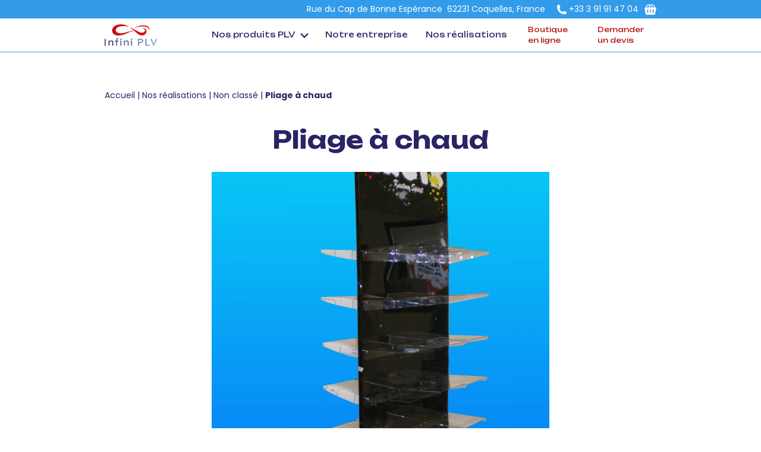

--- FILE ---
content_type: text/css
request_url: https://www.infini-plv.fr/wp-content/themes/infini-plv/dist/css/style.min.css?ver=1699522399
body_size: 15069
content:
@font-face{font-family:swiper-icons;src:url("data:application/font-woff;charset=utf-8;base64, [base64]//wADZ2x5ZgAAAywAAADMAAAD2MHtryVoZWFkAAABbAAAADAAAAA2E2+eoWhoZWEAAAGcAAAAHwAAACQC9gDzaG10eAAAAigAAAAZAAAArgJkABFsb2NhAAAC0AAAAFoAAABaFQAUGG1heHAAAAG8AAAAHwAAACAAcABAbmFtZQAAA/gAAAE5AAACXvFdBwlwb3N0AAAFNAAAAGIAAACE5s74hXjaY2BkYGAAYpf5Hu/j+W2+MnAzMYDAzaX6QjD6/4//Bxj5GA8AuRwMYGkAPywL13jaY2BkYGA88P8Agx4j+/8fQDYfA1AEBWgDAIB2BOoAeNpjYGRgYNBh4GdgYgABEMnIABJzYNADCQAACWgAsQB42mNgYfzCOIGBlYGB0YcxjYGBwR1Kf2WQZGhhYGBiYGVmgAFGBiQQkOaawtDAoMBQxXjg/wEGPcYDDA4wNUA2CCgwsAAAO4EL6gAAeNpj2M0gyAACqxgGNWBkZ2D4/wMA+xkDdgAAAHjaY2BgYGaAYBkGRgYQiAHyGMF8FgYHIM3DwMHABGQrMOgyWDLEM1T9/w8UBfEMgLzE////P/5//f/V/xv+r4eaAAeMbAxwIUYmIMHEgKYAYjUcsDAwsLKxc3BycfPw8jEQA/[base64]/uznmfPFBNODM2K7MTQ45YEAZqGP81AmGGcF3iPqOop0r1SPTaTbVkfUe4HXj97wYE+yNwWYxwWu4v1ugWHgo3S1XdZEVqWM7ET0cfnLGxWfkgR42o2PvWrDMBSFj/IHLaF0zKjRgdiVMwScNRAoWUoH78Y2icB/yIY09An6AH2Bdu/UB+yxopYshQiEvnvu0dURgDt8QeC8PDw7Fpji3fEA4z/PEJ6YOB5hKh4dj3EvXhxPqH/SKUY3rJ7srZ4FZnh1PMAtPhwP6fl2PMJMPDgeQ4rY8YT6Gzao0eAEA409DuggmTnFnOcSCiEiLMgxCiTI6Cq5DZUd3Qmp10vO0LaLTd2cjN4fOumlc7lUYbSQcZFkutRG7g6JKZKy0RmdLY680CDnEJ+UMkpFFe1RN7nxdVpXrC4aTtnaurOnYercZg2YVmLN/d/gczfEimrE/fs/bOuq29Zmn8tloORaXgZgGa78yO9/cnXm2BpaGvq25Dv9S4E9+5SIc9PqupJKhYFSSl47+Qcr1mYNAAAAeNptw0cKwkAAAMDZJA8Q7OUJvkLsPfZ6zFVERPy8qHh2YER+3i/BP83vIBLLySsoKimrqKqpa2hp6+jq6RsYGhmbmJqZSy0sraxtbO3sHRydnEMU4uR6yx7JJXveP7WrDycAAAAAAAH//wACeNpjYGRgYOABYhkgZgJCZgZNBkYGLQZtIJsFLMYAAAw3ALgAeNolizEKgDAQBCchRbC2sFER0YD6qVQiBCv/H9ezGI6Z5XBAw8CBK/m5iQQVauVbXLnOrMZv2oLdKFa8Pjuru2hJzGabmOSLzNMzvutpB3N42mNgZGBg4GKQYzBhYMxJLMlj4GBgAYow/P/PAJJhLM6sSoWKfWCAAwDAjgbRAAB42mNgYGBkAIIbCZo5IPrmUn0hGA0AO8EFTQAA") format("woff");font-weight:400;font-style:normal}@font-face{font-family:swiper-icons;src:url("data:application/font-woff;charset=utf-8;base64, [base64]//wADZ2x5ZgAAAywAAADMAAAD2MHtryVoZWFkAAABbAAAADAAAAA2E2+eoWhoZWEAAAGcAAAAHwAAACQC9gDzaG10eAAAAigAAAAZAAAArgJkABFsb2NhAAAC0AAAAFoAAABaFQAUGG1heHAAAAG8AAAAHwAAACAAcABAbmFtZQAAA/gAAAE5AAACXvFdBwlwb3N0AAAFNAAAAGIAAACE5s74hXjaY2BkYGAAYpf5Hu/j+W2+MnAzMYDAzaX6QjD6/4//Bxj5GA8AuRwMYGkAPywL13jaY2BkYGA88P8Agx4j+/8fQDYfA1AEBWgDAIB2BOoAeNpjYGRgYNBh4GdgYgABEMnIABJzYNADCQAACWgAsQB42mNgYfzCOIGBlYGB0YcxjYGBwR1Kf2WQZGhhYGBiYGVmgAFGBiQQkOaawtDAoMBQxXjg/wEGPcYDDA4wNUA2CCgwsAAAO4EL6gAAeNpj2M0gyAACqxgGNWBkZ2D4/wMA+xkDdgAAAHjaY2BgYGaAYBkGRgYQiAHyGMF8FgYHIM3DwMHABGQrMOgyWDLEM1T9/w8UBfEMgLzE////P/5//f/V/xv+r4eaAAeMbAxwIUYmIMHEgKYAYjUcsDAwsLKxc3BycfPw8jEQA/[base64]/uznmfPFBNODM2K7MTQ45YEAZqGP81AmGGcF3iPqOop0r1SPTaTbVkfUe4HXj97wYE+yNwWYxwWu4v1ugWHgo3S1XdZEVqWM7ET0cfnLGxWfkgR42o2PvWrDMBSFj/IHLaF0zKjRgdiVMwScNRAoWUoH78Y2icB/yIY09An6AH2Bdu/UB+yxopYshQiEvnvu0dURgDt8QeC8PDw7Fpji3fEA4z/PEJ6YOB5hKh4dj3EvXhxPqH/SKUY3rJ7srZ4FZnh1PMAtPhwP6fl2PMJMPDgeQ4rY8YT6Gzao0eAEA409DuggmTnFnOcSCiEiLMgxCiTI6Cq5DZUd3Qmp10vO0LaLTd2cjN4fOumlc7lUYbSQcZFkutRG7g6JKZKy0RmdLY680CDnEJ+UMkpFFe1RN7nxdVpXrC4aTtnaurOnYercZg2YVmLN/d/gczfEimrE/fs/bOuq29Zmn8tloORaXgZgGa78yO9/cnXm2BpaGvq25Dv9S4E9+5SIc9PqupJKhYFSSl47+Qcr1mYNAAAAeNptw0cKwkAAAMDZJA8Q7OUJvkLsPfZ6zFVERPy8qHh2YER+3i/BP83vIBLLySsoKimrqKqpa2hp6+jq6RsYGhmbmJqZSy0sraxtbO3sHRydnEMU4uR6yx7JJXveP7WrDycAAAAAAAH//wACeNpjYGRgYOABYhkgZgJCZgZNBkYGLQZtIJsFLMYAAAw3ALgAeNolizEKgDAQBCchRbC2sFER0YD6qVQiBCv/H9ezGI6Z5XBAw8CBK/m5iQQVauVbXLnOrMZv2oLdKFa8Pjuru2hJzGabmOSLzNMzvutpB3N42mNgZGBg4GKQYzBhYMxJLMlj4GBgAYow/P/PAJJhLM6sSoWKfWCAAwDAjgbRAAB42mNgYGBkAIIbCZo5IPrmUn0hGA0AO8EFTQAA");font-weight:400;font-style:normal}:root{--swiper-theme-color:#007aff}.swiper{margin-left:auto;margin-right:auto;position:relative;overflow:hidden;list-style:none;padding:0;z-index:1}.swiper-vertical>.swiper-wrapper{flex-direction:column}.swiper-wrapper{position:relative;width:100%;height:100%;z-index:1;display:flex;transition-property:transform;box-sizing:content-box}.swiper-android .swiper-slide,.swiper-wrapper{transform:translateZ(0)}.swiper-pointer-events{touch-action:pan-y}.swiper-pointer-events.swiper-vertical{touch-action:pan-x}.swiper-slide{flex-shrink:0;width:100%;height:100%;position:relative;transition-property:transform}.swiper-slide-invisible-blank{visibility:hidden}.swiper-autoheight,.swiper-autoheight .swiper-slide{height:auto}.swiper-autoheight .swiper-wrapper{align-items:flex-start;transition-property:transform,height}.swiper-backface-hidden .swiper-slide{transform:translateZ(0);-webkit-backface-visibility:hidden;backface-visibility:hidden}.swiper-3d,.swiper-3d.swiper-css-mode .swiper-wrapper{perspective:1200px}.swiper-3d .swiper-cube-shadow,.swiper-3d .swiper-slide,.swiper-3d .swiper-slide-shadow,.swiper-3d .swiper-slide-shadow-bottom,.swiper-3d .swiper-slide-shadow-left,.swiper-3d .swiper-slide-shadow-right,.swiper-3d .swiper-slide-shadow-top,.swiper-3d .swiper-wrapper{transform-style:preserve-3d}.swiper-3d .swiper-slide-shadow,.swiper-3d .swiper-slide-shadow-bottom,.swiper-3d .swiper-slide-shadow-left,.swiper-3d .swiper-slide-shadow-right,.swiper-3d .swiper-slide-shadow-top{position:absolute;left:0;top:0;width:100%;height:100%;pointer-events:none;z-index:10}.swiper-3d .swiper-slide-shadow{background:rgba(0,0,0,.15)}.swiper-3d .swiper-slide-shadow-left{background-image:linear-gradient(270deg,rgba(0,0,0,.5),transparent)}.swiper-3d .swiper-slide-shadow-right{background-image:linear-gradient(90deg,rgba(0,0,0,.5),transparent)}.swiper-3d .swiper-slide-shadow-top{background-image:linear-gradient(0deg,rgba(0,0,0,.5),transparent)}.swiper-3d .swiper-slide-shadow-bottom{background-image:linear-gradient(180deg,rgba(0,0,0,.5),transparent)}.swiper-css-mode>.swiper-wrapper{overflow:auto;scrollbar-width:none;-ms-overflow-style:none}.swiper-css-mode>.swiper-wrapper::-webkit-scrollbar{display:none}.swiper-css-mode>.swiper-wrapper>.swiper-slide{scroll-snap-align:start start}.swiper-horizontal.swiper-css-mode>.swiper-wrapper{scroll-snap-type:x mandatory}.swiper-vertical.swiper-css-mode>.swiper-wrapper{scroll-snap-type:y mandatory}.swiper-centered>.swiper-wrapper:before{content:"";flex-shrink:0;order:9999}.swiper-centered.swiper-horizontal>.swiper-wrapper>.swiper-slide:first-child{margin-inline-start:var(--swiper-centered-offset-before)}.swiper-centered.swiper-horizontal>.swiper-wrapper:before{height:100%;min-height:1px;width:var(--swiper-centered-offset-after)}.swiper-centered.swiper-vertical>.swiper-wrapper>.swiper-slide:first-child{margin-block-start:var(--swiper-centered-offset-before)}.swiper-centered.swiper-vertical>.swiper-wrapper:before{width:100%;min-width:1px;height:var(--swiper-centered-offset-after)}.swiper-centered>.swiper-wrapper>.swiper-slide{scroll-snap-align:center center;scroll-snap-stop:always}.swiper-virtual .swiper-slide{-webkit-backface-visibility:hidden;transform:translateZ(0)}.swiper-virtual.swiper-css-mode .swiper-wrapper:after{content:"";position:absolute;left:0;top:0;pointer-events:none}.swiper-virtual.swiper-css-mode.swiper-horizontal .swiper-wrapper:after{height:1px;width:var(--swiper-virtual-size)}.swiper-virtual.swiper-css-mode.swiper-vertical .swiper-wrapper:after{width:1px;height:var(--swiper-virtual-size)}:root{--swiper-navigation-size:44px}.swiper-button-next,.swiper-button-prev{position:absolute;top:50%;width:calc(var(--swiper-navigation-size) / 44 * 27);height:var(--swiper-navigation-size);margin-top:calc(0px - var(--swiper-navigation-size) / 2);z-index:10;cursor:pointer;display:flex;align-items:center;justify-content:center;color:var(--swiper-navigation-color,var(--swiper-theme-color))}.swiper-button-next.swiper-button-disabled,.swiper-button-prev.swiper-button-disabled{opacity:.35;cursor:auto;pointer-events:none}.swiper-button-next.swiper-button-hidden,.swiper-button-prev.swiper-button-hidden{opacity:0;cursor:auto;pointer-events:none}.swiper-navigation-disabled .swiper-button-next,.swiper-navigation-disabled .swiper-button-prev{display:none!important}.swiper-button-next:after,.swiper-button-prev:after{font-family:swiper-icons;font-size:var(--swiper-navigation-size);text-transform:none!important;letter-spacing:0;font-variant:normal;line-height:1}.swiper-button-prev,.swiper-rtl .swiper-button-next{left:10px;right:auto}.swiper-button-prev:after,.swiper-rtl .swiper-button-next:after{content:"prev"}.swiper-button-next,.swiper-rtl .swiper-button-prev{right:10px;left:auto}.swiper-button-next:after,.swiper-rtl .swiper-button-prev:after{content:"next"}.swiper-button-lock{display:none}.swiper-pagination{position:absolute;text-align:center;transition:opacity .3s;transform:translateZ(0);z-index:10}.swiper-pagination.swiper-pagination-hidden{opacity:0}.swiper-pagination-disabled>.swiper-pagination,.swiper-pagination.swiper-pagination-disabled{display:none!important}.swiper-horizontal>.swiper-pagination-bullets,.swiper-pagination-bullets.swiper-pagination-horizontal,.swiper-pagination-custom,.swiper-pagination-fraction{bottom:10px;left:0;width:100%}.swiper-pagination-bullets-dynamic{overflow:hidden;font-size:0}.swiper-pagination-bullets-dynamic .swiper-pagination-bullet{transform:scale(.33);position:relative}.swiper-pagination-bullets-dynamic .swiper-pagination-bullet-active,.swiper-pagination-bullets-dynamic .swiper-pagination-bullet-active-main{transform:scale(1)}.swiper-pagination-bullets-dynamic .swiper-pagination-bullet-active-prev{transform:scale(.66)}.swiper-pagination-bullets-dynamic .swiper-pagination-bullet-active-prev-prev{transform:scale(.33)}.swiper-pagination-bullets-dynamic .swiper-pagination-bullet-active-next{transform:scale(.66)}.swiper-pagination-bullets-dynamic .swiper-pagination-bullet-active-next-next{transform:scale(.33)}.swiper-pagination-bullet{width:var(--swiper-pagination-bullet-width,var(--swiper-pagination-bullet-size,8px));height:var(--swiper-pagination-bullet-height,var(--swiper-pagination-bullet-size,8px));display:inline-block;border-radius:50%;background:var(--swiper-pagination-bullet-inactive-color,#000);opacity:var(--swiper-pagination-bullet-inactive-opacity,.2)}button.swiper-pagination-bullet{border:none;margin:0;padding:0;box-shadow:none;-webkit-appearance:none;appearance:none}.swiper-pagination-clickable .swiper-pagination-bullet{cursor:pointer}.swiper-pagination-bullet:only-child{display:none!important}.swiper-pagination-bullet-active{opacity:var(--swiper-pagination-bullet-opacity,1);background:var(--swiper-pagination-color,var(--swiper-theme-color))}.swiper-pagination-vertical.swiper-pagination-bullets,.swiper-vertical>.swiper-pagination-bullets{right:10px;top:50%;transform:translate3d(0,-50%,0)}.swiper-pagination-vertical.swiper-pagination-bullets .swiper-pagination-bullet,.swiper-vertical>.swiper-pagination-bullets .swiper-pagination-bullet{margin:var(--swiper-pagination-bullet-vertical-gap,6px) 0;display:block}.swiper-pagination-vertical.swiper-pagination-bullets.swiper-pagination-bullets-dynamic,.swiper-vertical>.swiper-pagination-bullets.swiper-pagination-bullets-dynamic{top:50%;transform:translateY(-50%);width:8px}.swiper-pagination-vertical.swiper-pagination-bullets.swiper-pagination-bullets-dynamic .swiper-pagination-bullet,.swiper-vertical>.swiper-pagination-bullets.swiper-pagination-bullets-dynamic .swiper-pagination-bullet{display:inline-block;transition:transform .2s,top .2s}.swiper-horizontal>.swiper-pagination-bullets .swiper-pagination-bullet,.swiper-pagination-horizontal.swiper-pagination-bullets .swiper-pagination-bullet{margin:0 var(--swiper-pagination-bullet-horizontal-gap,4px)}.swiper-horizontal>.swiper-pagination-bullets.swiper-pagination-bullets-dynamic,.swiper-pagination-horizontal.swiper-pagination-bullets.swiper-pagination-bullets-dynamic{left:50%;transform:translateX(-50%);white-space:nowrap}.swiper-horizontal>.swiper-pagination-bullets.swiper-pagination-bullets-dynamic .swiper-pagination-bullet,.swiper-pagination-horizontal.swiper-pagination-bullets.swiper-pagination-bullets-dynamic .swiper-pagination-bullet{transition:transform .2s,left .2s}.swiper-horizontal.swiper-rtl>.swiper-pagination-bullets-dynamic .swiper-pagination-bullet{transition:transform .2s,right .2s}.swiper-pagination-progressbar{background:rgba(0,0,0,.25);position:absolute}.swiper-pagination-progressbar .swiper-pagination-progressbar-fill{background:var(--swiper-pagination-color,var(--swiper-theme-color));position:absolute;left:0;top:0;width:100%;height:100%;transform:scale(0);transform-origin:left top}.swiper-rtl .swiper-pagination-progressbar .swiper-pagination-progressbar-fill{transform-origin:right top}.swiper-horizontal>.swiper-pagination-progressbar,.swiper-pagination-progressbar.swiper-pagination-horizontal,.swiper-pagination-progressbar.swiper-pagination-vertical.swiper-pagination-progressbar-opposite,.swiper-vertical>.swiper-pagination-progressbar.swiper-pagination-progressbar-opposite{width:100%;height:4px;left:0;top:0}.swiper-horizontal>.swiper-pagination-progressbar.swiper-pagination-progressbar-opposite,.swiper-pagination-progressbar.swiper-pagination-horizontal.swiper-pagination-progressbar-opposite,.swiper-pagination-progressbar.swiper-pagination-vertical,.swiper-vertical>.swiper-pagination-progressbar{width:4px;height:100%;left:0;top:0}.swiper-pagination-lock{display:none}.swiper-scrollbar{border-radius:10px;position:relative;-ms-touch-action:none;background:rgba(0,0,0,.1)}.swiper-scrollbar-disabled>.swiper-scrollbar,.swiper-scrollbar.swiper-scrollbar-disabled{display:none!important}.swiper-horizontal>.swiper-scrollbar,.swiper-scrollbar.swiper-scrollbar-horizontal{position:absolute;left:1%;bottom:3px;z-index:50;height:5px;width:98%}.swiper-scrollbar.swiper-scrollbar-vertical,.swiper-vertical>.swiper-scrollbar{position:absolute;right:3px;top:1%;z-index:50;width:5px;height:98%}.swiper-scrollbar-drag{height:100%;width:100%;position:relative;background:rgba(0,0,0,.5);border-radius:10px;left:0;top:0}.swiper-scrollbar-cursor-drag{cursor:move}.swiper-scrollbar-lock{display:none}.swiper-zoom-container{width:100%;height:100%;display:flex;justify-content:center;align-items:center;text-align:center}.swiper-zoom-container>canvas,.swiper-zoom-container>img,.swiper-zoom-container>svg{max-width:100%;max-height:100%;object-fit:contain}.swiper-slide-zoomed{cursor:move}.swiper-lazy-preloader{width:42px;height:42px;position:absolute;left:50%;top:50%;margin-left:-21px;margin-top:-21px;z-index:10;transform-origin:50%;box-sizing:border-box;border:4px solid var(--swiper-preloader-color,var(--swiper-theme-color));border-radius:50%;border-top-color:transparent}.swiper-watch-progress .swiper-slide-visible .swiper-lazy-preloader,.swiper:not(.swiper-watch-progress) .swiper-lazy-preloader{animation:a 1s infinite linear}.swiper-lazy-preloader-white{--swiper-preloader-color:#fff}.swiper-lazy-preloader-black{--swiper-preloader-color:#000}.swiper .swiper-notification{position:absolute;left:0;top:0;pointer-events:none;opacity:0;z-index:-1000}.swiper-free-mode>.swiper-wrapper{transition-timing-function:ease-out;margin:0 auto}.swiper-grid>.swiper-wrapper{flex-wrap:wrap}.swiper-grid-column>.swiper-wrapper{flex-wrap:wrap;flex-direction:column}.swiper-fade.swiper-free-mode .swiper-slide{transition-timing-function:ease-out}.swiper-fade .swiper-slide{pointer-events:none;transition-property:opacity}.swiper-fade .swiper-slide .swiper-slide{pointer-events:none}.swiper-fade .swiper-slide-active,.swiper-fade .swiper-slide-active .swiper-slide-active{pointer-events:auto}.swiper-cube{overflow:visible}.swiper-cube .swiper-slide{pointer-events:none;-webkit-backface-visibility:hidden;backface-visibility:hidden;z-index:1;visibility:hidden;transform-origin:0 0;width:100%;height:100%}.swiper-cube .swiper-slide .swiper-slide{pointer-events:none}.swiper-cube.swiper-rtl .swiper-slide{transform-origin:100% 0}.swiper-cube .swiper-slide-active,.swiper-cube .swiper-slide-active .swiper-slide-active{pointer-events:auto}.swiper-cube .swiper-slide-active,.swiper-cube .swiper-slide-next,.swiper-cube .swiper-slide-next+.swiper-slide,.swiper-cube .swiper-slide-prev{pointer-events:auto;visibility:visible}.swiper-cube .swiper-slide-shadow-bottom,.swiper-cube .swiper-slide-shadow-left,.swiper-cube .swiper-slide-shadow-right,.swiper-cube .swiper-slide-shadow-top{z-index:0;-webkit-backface-visibility:hidden;backface-visibility:hidden}.swiper-cube .swiper-cube-shadow{position:absolute;left:0;bottom:0;width:100%;height:100%;opacity:.6;z-index:0}.swiper-cube .swiper-cube-shadow:before{content:"";background:#000;position:absolute;left:0;top:0;bottom:0;right:0;filter:blur(50px)}.swiper-flip{overflow:visible}.swiper-flip .swiper-slide{pointer-events:none;-webkit-backface-visibility:hidden;backface-visibility:hidden;z-index:1}.swiper-flip .swiper-slide .swiper-slide{pointer-events:none}.swiper-flip .swiper-slide-active,.swiper-flip .swiper-slide-active .swiper-slide-active{pointer-events:auto}.swiper-flip .swiper-slide-shadow-bottom,.swiper-flip .swiper-slide-shadow-left,.swiper-flip .swiper-slide-shadow-right,.swiper-flip .swiper-slide-shadow-top{z-index:0;-webkit-backface-visibility:hidden;backface-visibility:hidden}.swiper-creative .swiper-slide{-webkit-backface-visibility:hidden;backface-visibility:hidden;overflow:hidden;transition-property:transform,opacity,height}.swiper-cards{overflow:visible}.swiper-cards .swiper-slide{transform-origin:center bottom;-webkit-backface-visibility:hidden;backface-visibility:hidden;overflow:hidden}.d-none{display:none!important}.d-inline{display:inline!important}.d-inline-block{display:inline-block!important}.d-block{display:block!important}.d-table{display:table!important}.d-table-row{display:table-row!important}.d-table-cell{display:table-cell!important}.d-flex{display:flex!important}.d-inline-flex{display:inline-flex!important}@media (min-width:768px){.d-sm-none{display:none!important}.d-sm-inline{display:inline!important}.d-sm-inline-block{display:inline-block!important}.d-sm-block{display:block!important}.d-sm-table{display:table!important}.d-sm-table-row{display:table-row!important}.d-sm-table-cell{display:table-cell!important}.d-sm-flex{display:flex!important}.d-sm-inline-flex{display:inline-flex!important}}@media (min-width:992px){.d-md-none{display:none!important}.d-md-inline{display:inline!important}.d-md-inline-block{display:inline-block!important}.d-md-block{display:block!important}.d-md-table{display:table!important}.d-md-table-row{display:table-row!important}.d-md-table-cell{display:table-cell!important}.d-md-flex{display:flex!important}.d-md-inline-flex{display:inline-flex!important}}@media (min-width:1300px){.d-lg-none{display:none!important}.d-lg-inline{display:inline!important}.d-lg-inline-block{display:inline-block!important}.d-lg-block{display:block!important}.d-lg-table{display:table!important}.d-lg-table-row{display:table-row!important}.d-lg-table-cell{display:table-cell!important}.d-lg-flex{display:flex!important}.d-lg-inline-flex{display:inline-flex!important}}.flex-row{flex-direction:row!important}.flex-column{flex-direction:column!important}.flex-row-reverse{flex-direction:row-reverse!important}.flex-column-reverse{flex-direction:column-reverse!important}.flex-wrap{flex-wrap:wrap!important}.flex-nowrap{flex-wrap:nowrap!important}.flex-wrap-reverse{flex-wrap:wrap-reverse!important}.justify-content-start{justify-content:flex-start!important}.justify-content-end{justify-content:flex-end!important}.justify-content-center{justify-content:center!important}.justify-content-between{justify-content:space-between!important}.justify-content-around{justify-content:space-around!important}.align-items-start{align-items:flex-start!important}.align-items-end{align-items:flex-end!important}.align-items-center{align-items:center!important}.align-items-baseline{align-items:baseline!important}.align-items-stretch{align-items:stretch!important}.align-content-start{align-content:flex-start!important}.align-content-end{align-content:flex-end!important}.align-content-center{align-content:center!important}.align-content-between{align-content:space-between!important}.align-content-around{align-content:space-around!important}.align-content-stretch{align-content:stretch!important}.align-self-auto{align-self:auto!important}.align-self-start{align-self:flex-start!important}.align-self-end{align-self:flex-end!important}.align-self-center{align-self:center!important}.align-self-baseline{align-self:baseline!important}.align-self-stretch{align-self:stretch!important}@media (min-width:768px){.flex-sm-row{flex-direction:row!important}.flex-sm-column{flex-direction:column!important}.flex-sm-row-reverse{flex-direction:row-reverse!important}.flex-sm-column-reverse{flex-direction:column-reverse!important}.flex-sm-wrap{flex-wrap:wrap!important}.flex-sm-nowrap{flex-wrap:nowrap!important}.flex-sm-wrap-reverse{flex-wrap:wrap-reverse!important}.justify-content-sm-start{justify-content:flex-start!important}.justify-content-sm-end{justify-content:flex-end!important}.justify-content-sm-center{justify-content:center!important}.justify-content-sm-between{justify-content:space-between!important}.justify-content-sm-around{justify-content:space-around!important}.align-items-sm-start{align-items:flex-start!important}.align-items-sm-end{align-items:flex-end!important}.align-items-sm-center{align-items:center!important}.align-items-sm-baseline{align-items:baseline!important}.align-items-sm-stretch{align-items:stretch!important}.align-content-sm-start{align-content:flex-start!important}.align-content-sm-end{align-content:flex-end!important}.align-content-sm-center{align-content:center!important}.align-content-sm-between{align-content:space-between!important}.align-content-sm-around{align-content:space-around!important}.align-content-sm-stretch{align-content:stretch!important}.align-self-sm-auto{align-self:auto!important}.align-self-sm-start{align-self:flex-start!important}.align-self-sm-end{align-self:flex-end!important}.align-self-sm-center{align-self:center!important}.align-self-sm-baseline{align-self:baseline!important}.align-self-sm-stretch{align-self:stretch!important}}@media (min-width:992px){.flex-md-row{flex-direction:row!important}.flex-md-column{flex-direction:column!important}.flex-md-row-reverse{flex-direction:row-reverse!important}.flex-md-column-reverse{flex-direction:column-reverse!important}.flex-md-wrap{flex-wrap:wrap!important}.flex-md-nowrap{flex-wrap:nowrap!important}.flex-md-wrap-reverse{flex-wrap:wrap-reverse!important}.justify-content-md-start{justify-content:flex-start!important}.justify-content-md-end{justify-content:flex-end!important}.justify-content-md-center{justify-content:center!important}.justify-content-md-between{justify-content:space-between!important}.justify-content-md-around{justify-content:space-around!important}.align-items-md-start{align-items:flex-start!important}.align-items-md-end{align-items:flex-end!important}.align-items-md-center{align-items:center!important}.align-items-md-baseline{align-items:baseline!important}.align-items-md-stretch{align-items:stretch!important}.align-content-md-start{align-content:flex-start!important}.align-content-md-end{align-content:flex-end!important}.align-content-md-center{align-content:center!important}.align-content-md-between{align-content:space-between!important}.align-content-md-around{align-content:space-around!important}.align-content-md-stretch{align-content:stretch!important}.align-self-md-auto{align-self:auto!important}.align-self-md-start{align-self:flex-start!important}.align-self-md-end{align-self:flex-end!important}.align-self-md-center{align-self:center!important}.align-self-md-baseline{align-self:baseline!important}.align-self-md-stretch{align-self:stretch!important}}@media (min-width:1300px){.flex-lg-row{flex-direction:row!important}.flex-lg-column{flex-direction:column!important}.flex-lg-row-reverse{flex-direction:row-reverse!important}.flex-lg-column-reverse{flex-direction:column-reverse!important}.flex-lg-wrap{flex-wrap:wrap!important}.flex-lg-nowrap{flex-wrap:nowrap!important}.flex-lg-wrap-reverse{flex-wrap:wrap-reverse!important}.justify-content-lg-start{justify-content:flex-start!important}.justify-content-lg-end{justify-content:flex-end!important}.justify-content-lg-center{justify-content:center!important}.justify-content-lg-between{justify-content:space-between!important}.justify-content-lg-around{justify-content:space-around!important}.align-items-lg-start{align-items:flex-start!important}.align-items-lg-end{align-items:flex-end!important}.align-items-lg-center{align-items:center!important}.align-items-lg-baseline{align-items:baseline!important}.align-items-lg-stretch{align-items:stretch!important}.align-content-lg-start{align-content:flex-start!important}.align-content-lg-end{align-content:flex-end!important}.align-content-lg-center{align-content:center!important}.align-content-lg-between{align-content:space-between!important}.align-content-lg-around{align-content:space-around!important}.align-content-lg-stretch{align-content:stretch!important}.align-self-lg-auto{align-self:auto!important}.align-self-lg-start{align-self:flex-start!important}.align-self-lg-end{align-self:flex-end!important}.align-self-lg-center{align-self:center!important}.align-self-lg-baseline{align-self:baseline!important}.align-self-lg-stretch{align-self:stretch!important}}.text-justify{text-align:justify!important}.text-nowrap{white-space:nowrap!important}.text-truncate{overflow:hidden;text-overflow:ellipsis;white-space:nowrap}.text-left{text-align:left!important}.text-right{text-align:right!important}.text-center{text-align:center!important}@media (min-width:768px){.text-sm-left{text-align:left!important}.text-sm-right{text-align:right!important}.text-sm-center{text-align:center!important}}@media (min-width:992px){.text-md-left{text-align:left!important}.text-md-right{text-align:right!important}.text-md-center{text-align:center!important}}@media (min-width:1300px){.text-lg-left{text-align:left!important}.text-lg-right{text-align:right!important}.text-lg-center{text-align:center!important}}.text-lowercase{text-transform:lowercase!important}.text-uppercase{text-transform:uppercase!important}.text-capitalize{text-transform:capitalize!important}.font-weight-light{font-weight:300!important}.font-weight-normal{font-weight:400!important}.font-weight-bold{font-weight:700!important}.font-italic{font-style:italic!important}.animation-fade{opacity:0}.animation-fade.action{opacity:1;transition:all 1s cubic-bezier(1,.53,.4,1.48)}.animation-pop{opacity:0;transform:scale(.5)}.animation-pop.action{opacity:1;transform:scale(1);transition:all .5s cubic-bezier(.26,.53,.74,1.48)}.animation-slideup{opacity:0;transform:translateY(100%)}.animation-slideup.action{opacity:1;transform:translateY(0);transition:all .5s ease-in}.js [data-animation=group]>div,.js [data-animation=solo]{opacity:0;transform:translateY(100px);transition:opacity .8s cubic-bezier(.08,.52,.52,1) var(--delay,.05s),transform .8s cubic-bezier(.08,.52,.52,1) var(--delay,.05s)}.js [data-animation=group].animated>div,.js [data-animation=solo].animated{transform:none;opacity:1;transition:opacity .8s cubic-bezier(.08,.52,.52,1) var(--delay,.05s),transform .8s cubic-bezier(.08,.52,.52,1) var(--delay,.05s)}:root{--primary:#b51413;--secondary:#339cea;--success:#28a745;--info:#17a2b8;--warning:#f5b422;--danger:#dc3545;--breakpoint-xs:0;--breakpoint-sm:768px;--breakpoint-md:992px;--breakpoint-lg:1300px;--font-family-sans-serif:-apple-system,BlinkMacSystemFont,"Segoe UI",Roboto,"Helvetica Neue",Arial,sans-serif,"Apple Color Emoji","Segoe UI Emoji","Segoe UI Symbol";--font-family-monospace:SFMono-Regular,Menlo,Monaco,Consolas,"Liberation Mono","Courier New",monospace}*,:after,:before{box-sizing:border-box}html{font-family:sans-serif;line-height:1.15;-webkit-text-size-adjust:100%;-ms-text-size-adjust:100%;-ms-overflow-style:scrollbar;-webkit-tap-highlight-color:rgba(0,0,0,0)}@-ms-viewport{width:device-width}article,aside,dialog,figcaption,figure,footer,header,hgroup,main,nav,section{display:block}body{font-size:14px;font-weight:400;line-height:1.5;color:#292464;text-align:left;background-color:#fff}[tabindex="-1"]:focus{outline:0!important}hr{box-sizing:content-box;height:0;overflow:visible}h1,h2,h3,h4,h5,h6{margin-top:0;margin-bottom:8px}abbr[data-original-title],abbr[title]{text-decoration:underline;text-decoration:underline dotted;cursor:help;border-bottom:0}address{font-style:normal;line-height:inherit}address,dl,ol,ul{margin-bottom:1rem}dl,ol,ul{margin-top:0}ol ol,ol ul,ul ol,ul ul{margin-bottom:0}dt{font-weight:700}dd{margin-bottom:.5rem;margin-left:0}blockquote{margin:0 0 1rem}dfn{font-style:italic}b,strong{font-weight:bolder}small{font-size:80%}sub,sup{position:relative;font-size:75%;line-height:0;vertical-align:baseline}sub{bottom:-.25em}sup{top:-.5em}a{color:#b51413;text-decoration:none;background-color:transparent;-webkit-text-decoration-skip:objects}a:hover{color:#700c0c;text-decoration:none}a:not([href]):not([tabindex]),a:not([href]):not([tabindex]):focus,a:not([href]):not([tabindex]):hover{color:inherit;text-decoration:none}a:not([href]):not([tabindex]):focus{outline:0}code,kbd,pre,samp{font-family:monospace,monospace;font-size:1em}pre{margin-top:0;margin-bottom:1rem;overflow:auto;-ms-overflow-style:scrollbar}figure{margin:0 0 1rem}img{vertical-align:middle;border-style:none;max-width:100%;height:auto}svg:not(:root){overflow:hidden}table{border-collapse:collapse}caption{padding-top:.75rem;padding-bottom:.75rem;text-align:left;caption-side:bottom}th{text-align:inherit}label{display:inline-block}button{border-radius:0}button:focus{outline:1px dotted;outline:5px auto -webkit-focus-ring-color}button,input,optgroup,select,textarea{margin:0;font-family:inherit;font-size:inherit;line-height:inherit}button,input{overflow:visible}button,select{text-transform:none}[type=reset],[type=submit],button,html [type=button]{-webkit-appearance:button}[type=button]::-moz-focus-inner,[type=reset]::-moz-focus-inner,[type=submit]::-moz-focus-inner,button::-moz-focus-inner{padding:0;border-style:none}input[type=checkbox],input[type=radio]{box-sizing:border-box;padding:0}input[type=date],input[type=datetime-local],input[type=month],input[type=time]{-webkit-appearance:listbox}textarea{overflow:auto;resize:vertical}fieldset{min-width:0;padding:0;margin:0;border:0}legend{display:block;width:100%;max-width:100%;padding:0;margin-bottom:.5rem;font-size:1.5rem;line-height:inherit;color:inherit;white-space:normal}progress{vertical-align:baseline}[type=number]::-webkit-inner-spin-button,[type=number]::-webkit-outer-spin-button{height:auto}[type=search]{outline-offset:-2px;-webkit-appearance:none}[type=search]::-webkit-search-cancel-button,[type=search]::-webkit-search-decoration{-webkit-appearance:none}::-webkit-file-upload-button{font:inherit;-webkit-appearance:button}output{display:inline-block}summary{display:list-item;cursor:pointer}template{display:none}[hidden]{display:none!important}body{overflow-x:hidden;font-family:Poppins,-apple-system,BlinkMacSystemFont,Segoe UI,Roboto,Helvetica Neue,Arial}.h1,.h2,.h3,.h4,.h5,.h6,h1,h2,h3,h4,h5,h6{font-family:Unbounded,Poppins,Roboto,Helvetica Neue,Arial,sans-serif;font-weight:700;line-height:1.2}.h1,h1{font-size:40px;margin-bottom:30px}@media (max-width:991.98px){.h1,h1{font-size:36px}}@media (max-width:767.98px){.h1,h1{font-size:30px}}.h2,h2{font-size:40px;margin-bottom:30px}@media (max-width:991.98px){.h2,h2{font-size:36px}}@media (max-width:767.98px){.h2,h2{font-size:30px}}.h3,h3{font-size:30px;margin-bottom:20px}@media (max-width:991.98px){.h3,h3{font-size:26px}}@media (max-width:767.98px){.h3,h3{font-size:20}}.h4,h4{font-size:21px;margin-bottom:16px}.h5,h5{margin-bottom:12px}.h5,.h6,h5,h6{font-size:14px}.h6,h6{margin-bottom:8px}.swiper-pagination-bullet{background-color:#fff;border:1px solid #292464;height:9px;width:9px}.swiper-pagination-bullet-active{background-color:#292464}.wpcf7 .screen-reader-response{position:absolute;overflow:hidden;clip:rect(1px,1px,1px,1px);clip-path:inset(50%);height:1px;width:1px;margin:-1px;padding:0;border:0;word-wrap:normal!important}.wpcf7 form .wpcf7-response-output{margin:2em .5em 1em;padding:.2em 1em;border:2px solid #00a0d2}.wpcf7 form.init .wpcf7-response-output,.wpcf7 form.resetting .wpcf7-response-output,.wpcf7 form.submitting .wpcf7-response-output{display:none}.wpcf7 form.sent .wpcf7-response-output{border-color:#46b450}.wpcf7 form.aborted .wpcf7-response-output,.wpcf7 form.failed .wpcf7-response-output{border-color:#dc3232}.wpcf7 form.spam .wpcf7-response-output{border-color:#f56e28}.wpcf7 form.invalid .wpcf7-response-output,.wpcf7 form.payment-required .wpcf7-response-output,.wpcf7 form.unaccepted .wpcf7-response-output{border-color:#ffb900}.wpcf7-form-control-wrap{position:relative}.wpcf7-not-valid-tip{color:#dc3232;font-size:1em;font-weight:400;display:block}.use-floating-validation-tip .wpcf7-not-valid-tip{position:relative;top:-2ex;left:1em;z-index:100;border:1px solid #dc3232;background:#fff;padding:.2em .8em;width:24em}.wpcf7-list-item{display:inline-block;margin:0 0 0 1em}.wpcf7-list-item-label:after,.wpcf7-list-item-label:before{content:" "}.wpcf7-spinner{visibility:hidden;display:inline-block;background-color:#23282d;opacity:.75;width:24px;height:24px;border:none;border-radius:100%;padding:0;margin:0 24px;position:relative}form.submitting .wpcf7-spinner{visibility:visible}.wpcf7-spinner:before{content:"";position:absolute;background-color:#fbfbfc;top:4px;left:4px;width:6px;height:6px;border:none;border-radius:100%;transform-origin:8px 8px;animation-name:a;animation-duration:1s;animation-timing-function:linear;animation-iteration-count:infinite}@media (prefers-reduced-motion:reduce){.wpcf7-spinner:before{animation-name:b;animation-duration:2s}}@keyframes a{0%{transform:rotate(0deg)}to{transform:rotate(1turn)}}@keyframes b{0%{opacity:0}50%{opacity:1}to{opacity:0}}.wpcf7 input[type=file]{cursor:pointer}.wpcf7 input[type=file]:disabled{cursor:default}.wpcf7 .wpcf7-submit:disabled{cursor:not-allowed}.wpcf7 input[type=email],.wpcf7 input[type=tel],.wpcf7 input[type=url]{direction:ltr}.wpcf7-reflection>output{display:list-item;list-style:none}section{padding-top:50px;padding-bottom:50px}@media (max-width:767.98px){section{padding-top:40px;padding-bottom:40px}}.container{width:100%;padding-right:16px;padding-left:16px;margin-right:auto;margin-left:auto}@media (min-width:768px){.container{max-width:720px}}@media (min-width:992px){.container{max-width:960px}}@media (min-width:1300px){.container{max-width:1240px}}.container-fluid{width:100%;padding-right:16px;padding-left:16px;margin-right:auto;margin-left:auto}.row{display:flex;flex-wrap:wrap;margin-right:-16px;margin-left:-16px}.no-gutters{margin-right:0;margin-left:0}.no-gutters>.col,.no-gutters>[class*=col-]{padding-right:0;padding-left:0}.col,.col-1,.col-2,.col-3,.col-4,.col-5,.col-6,.col-7,.col-8,.col-9,.col-10,.col-11,.col-12,.col-13,.col-14,.col-15,.col-16,.col-auto,.col-lg,.col-lg-1,.col-lg-2,.col-lg-3,.col-lg-4,.col-lg-5,.col-lg-6,.col-lg-7,.col-lg-8,.col-lg-9,.col-lg-10,.col-lg-11,.col-lg-12,.col-lg-13,.col-lg-14,.col-lg-15,.col-lg-16,.col-lg-auto,.col-md,.col-md-1,.col-md-2,.col-md-3,.col-md-4,.col-md-5,.col-md-6,.col-md-7,.col-md-8,.col-md-9,.col-md-10,.col-md-11,.col-md-12,.col-md-13,.col-md-14,.col-md-15,.col-md-16,.col-md-auto,.col-sm,.col-sm-1,.col-sm-2,.col-sm-3,.col-sm-4,.col-sm-5,.col-sm-6,.col-sm-7,.col-sm-8,.col-sm-9,.col-sm-10,.col-sm-11,.col-sm-12,.col-sm-13,.col-sm-14,.col-sm-15,.col-sm-16,.col-sm-auto{position:relative;width:100%;min-height:1px;padding-right:16px;padding-left:16px}.col{flex-basis:0;flex-grow:1;max-width:100%}.col-auto{flex:0 0 auto;width:auto;max-width:none}.col-1{flex:0 0 6.25%;max-width:6.25%}.col-2{flex:0 0 12.5%;max-width:12.5%}.col-3{flex:0 0 18.75%;max-width:18.75%}.col-4{flex:0 0 25%;max-width:25%}.col-5{flex:0 0 31.25%;max-width:31.25%}.col-6{flex:0 0 37.5%;max-width:37.5%}.col-7{flex:0 0 43.75%;max-width:43.75%}.col-8{flex:0 0 50%;max-width:50%}.col-9{flex:0 0 56.25%;max-width:56.25%}.col-10{flex:0 0 62.5%;max-width:62.5%}.col-11{flex:0 0 68.75%;max-width:68.75%}.col-12{flex:0 0 75%;max-width:75%}.col-13{flex:0 0 81.25%;max-width:81.25%}.col-14{flex:0 0 87.5%;max-width:87.5%}.col-15{flex:0 0 93.75%;max-width:93.75%}.col-16{flex:0 0 100%;max-width:100%}.order-first{order:-1}.order-last{order:17}.order-0{order:0}.order-1{order:1}.order-2{order:2}.order-3{order:3}.order-4{order:4}.order-5{order:5}.order-6{order:6}.order-7{order:7}.order-8{order:8}.order-9{order:9}.order-10{order:10}.order-11{order:11}.order-12{order:12}.order-13{order:13}.order-14{order:14}.order-15{order:15}.order-16{order:16}.offset-1{margin-left:6.25%}.offset-2{margin-left:12.5%}.offset-3{margin-left:18.75%}.offset-4{margin-left:25%}.offset-5{margin-left:31.25%}.offset-6{margin-left:37.5%}.offset-7{margin-left:43.75%}.offset-8{margin-left:50%}.offset-9{margin-left:56.25%}.offset-10{margin-left:62.5%}.offset-11{margin-left:68.75%}.offset-12{margin-left:75%}.offset-13{margin-left:81.25%}.offset-14{margin-left:87.5%}.offset-15{margin-left:93.75%}@media (min-width:768px){.col-sm{flex-basis:0;flex-grow:1;max-width:100%}.col-sm-auto{flex:0 0 auto;width:auto;max-width:none}.col-sm-1{flex:0 0 6.25%;max-width:6.25%}.col-sm-2{flex:0 0 12.5%;max-width:12.5%}.col-sm-3{flex:0 0 18.75%;max-width:18.75%}.col-sm-4{flex:0 0 25%;max-width:25%}.col-sm-5{flex:0 0 31.25%;max-width:31.25%}.col-sm-6{flex:0 0 37.5%;max-width:37.5%}.col-sm-7{flex:0 0 43.75%;max-width:43.75%}.col-sm-8{flex:0 0 50%;max-width:50%}.col-sm-9{flex:0 0 56.25%;max-width:56.25%}.col-sm-10{flex:0 0 62.5%;max-width:62.5%}.col-sm-11{flex:0 0 68.75%;max-width:68.75%}.col-sm-12{flex:0 0 75%;max-width:75%}.col-sm-13{flex:0 0 81.25%;max-width:81.25%}.col-sm-14{flex:0 0 87.5%;max-width:87.5%}.col-sm-15{flex:0 0 93.75%;max-width:93.75%}.col-sm-16{flex:0 0 100%;max-width:100%}.order-sm-first{order:-1}.order-sm-last{order:17}.order-sm-0{order:0}.order-sm-1{order:1}.order-sm-2{order:2}.order-sm-3{order:3}.order-sm-4{order:4}.order-sm-5{order:5}.order-sm-6{order:6}.order-sm-7{order:7}.order-sm-8{order:8}.order-sm-9{order:9}.order-sm-10{order:10}.order-sm-11{order:11}.order-sm-12{order:12}.order-sm-13{order:13}.order-sm-14{order:14}.order-sm-15{order:15}.order-sm-16{order:16}.offset-sm-0{margin-left:0}.offset-sm-1{margin-left:6.25%}.offset-sm-2{margin-left:12.5%}.offset-sm-3{margin-left:18.75%}.offset-sm-4{margin-left:25%}.offset-sm-5{margin-left:31.25%}.offset-sm-6{margin-left:37.5%}.offset-sm-7{margin-left:43.75%}.offset-sm-8{margin-left:50%}.offset-sm-9{margin-left:56.25%}.offset-sm-10{margin-left:62.5%}.offset-sm-11{margin-left:68.75%}.offset-sm-12{margin-left:75%}.offset-sm-13{margin-left:81.25%}.offset-sm-14{margin-left:87.5%}.offset-sm-15{margin-left:93.75%}}@media (min-width:992px){.col-md{flex-basis:0;flex-grow:1;max-width:100%}.col-md-auto{flex:0 0 auto;width:auto;max-width:none}.col-md-1{flex:0 0 6.25%;max-width:6.25%}.col-md-2{flex:0 0 12.5%;max-width:12.5%}.col-md-3{flex:0 0 18.75%;max-width:18.75%}.col-md-4{flex:0 0 25%;max-width:25%}.col-md-5{flex:0 0 31.25%;max-width:31.25%}.col-md-6{flex:0 0 37.5%;max-width:37.5%}.col-md-7{flex:0 0 43.75%;max-width:43.75%}.col-md-8{flex:0 0 50%;max-width:50%}.col-md-9{flex:0 0 56.25%;max-width:56.25%}.col-md-10{flex:0 0 62.5%;max-width:62.5%}.col-md-11{flex:0 0 68.75%;max-width:68.75%}.col-md-12{flex:0 0 75%;max-width:75%}.col-md-13{flex:0 0 81.25%;max-width:81.25%}.col-md-14{flex:0 0 87.5%;max-width:87.5%}.col-md-15{flex:0 0 93.75%;max-width:93.75%}.col-md-16{flex:0 0 100%;max-width:100%}.order-md-first{order:-1}.order-md-last{order:17}.order-md-0{order:0}.order-md-1{order:1}.order-md-2{order:2}.order-md-3{order:3}.order-md-4{order:4}.order-md-5{order:5}.order-md-6{order:6}.order-md-7{order:7}.order-md-8{order:8}.order-md-9{order:9}.order-md-10{order:10}.order-md-11{order:11}.order-md-12{order:12}.order-md-13{order:13}.order-md-14{order:14}.order-md-15{order:15}.order-md-16{order:16}.offset-md-0{margin-left:0}.offset-md-1{margin-left:6.25%}.offset-md-2{margin-left:12.5%}.offset-md-3{margin-left:18.75%}.offset-md-4{margin-left:25%}.offset-md-5{margin-left:31.25%}.offset-md-6{margin-left:37.5%}.offset-md-7{margin-left:43.75%}.offset-md-8{margin-left:50%}.offset-md-9{margin-left:56.25%}.offset-md-10{margin-left:62.5%}.offset-md-11{margin-left:68.75%}.offset-md-12{margin-left:75%}.offset-md-13{margin-left:81.25%}.offset-md-14{margin-left:87.5%}.offset-md-15{margin-left:93.75%}}@media (min-width:1300px){.col-lg{flex-basis:0;flex-grow:1;max-width:100%}.col-lg-auto{flex:0 0 auto;width:auto;max-width:none}.col-lg-1{flex:0 0 6.25%;max-width:6.25%}.col-lg-2{flex:0 0 12.5%;max-width:12.5%}.col-lg-3{flex:0 0 18.75%;max-width:18.75%}.col-lg-4{flex:0 0 25%;max-width:25%}.col-lg-5{flex:0 0 31.25%;max-width:31.25%}.col-lg-6{flex:0 0 37.5%;max-width:37.5%}.col-lg-7{flex:0 0 43.75%;max-width:43.75%}.col-lg-8{flex:0 0 50%;max-width:50%}.col-lg-9{flex:0 0 56.25%;max-width:56.25%}.col-lg-10{flex:0 0 62.5%;max-width:62.5%}.col-lg-11{flex:0 0 68.75%;max-width:68.75%}.col-lg-12{flex:0 0 75%;max-width:75%}.col-lg-13{flex:0 0 81.25%;max-width:81.25%}.col-lg-14{flex:0 0 87.5%;max-width:87.5%}.col-lg-15{flex:0 0 93.75%;max-width:93.75%}.col-lg-16{flex:0 0 100%;max-width:100%}.order-lg-first{order:-1}.order-lg-last{order:17}.order-lg-0{order:0}.order-lg-1{order:1}.order-lg-2{order:2}.order-lg-3{order:3}.order-lg-4{order:4}.order-lg-5{order:5}.order-lg-6{order:6}.order-lg-7{order:7}.order-lg-8{order:8}.order-lg-9{order:9}.order-lg-10{order:10}.order-lg-11{order:11}.order-lg-12{order:12}.order-lg-13{order:13}.order-lg-14{order:14}.order-lg-15{order:15}.order-lg-16{order:16}.offset-lg-0{margin-left:0}.offset-lg-1{margin-left:6.25%}.offset-lg-2{margin-left:12.5%}.offset-lg-3{margin-left:18.75%}.offset-lg-4{margin-left:25%}.offset-lg-5{margin-left:31.25%}.offset-lg-6{margin-left:37.5%}.offset-lg-7{margin-left:43.75%}.offset-lg-8{margin-left:50%}.offset-lg-9{margin-left:56.25%}.offset-lg-10{margin-left:62.5%}.offset-lg-11{margin-left:68.75%}.offset-lg-12{margin-left:75%}.offset-lg-13{margin-left:81.25%}.offset-lg-14{margin-left:87.5%}.offset-lg-15{margin-left:93.75%}}.header{position:fixed;top:0;left:0;z-index:700;width:100%;border-bottom:1px solid #339cea}.header-contact{background-color:#339cea;color:#fff;padding:5px 0}.header-contact .col{display:flex;justify-content:flex-end;align-items:center}.header-contact__tel{margin-left:40px;position:relative;color:#fff!important}.header-contact__tel:before{content:"";background-image:url(../images/icons/tel.svg);background-position:50%;background-size:contain;background-repeat:no-repeat;position:absolute;left:-20px;height:16px;width:16px;top:50%;transform:translateY(-50%)}.header-contact__cart{background-image:url(../images/icons/cart.svg);background-position:50%;background-size:contain;margin-left:10px;height:20px;width:20px;position:relative}.header-contact__cart .cart-count{position:absolute;right:-5px;top:-4px;background-color:#b51413;border-radius:100%;width:14px;height:14px;display:flex;align-items:center;justify-content:center;text-align:center;color:#fff!important;font-size:12px}.header-menu{background-color:#fff;font-family:Unbounded,Poppins,Roboto,Helvetica Neue,Arial,sans-serif}.header-menu .row{align-items:center}.header-menu__logo{padding:10px 0;display:block;width:100%;max-width:240px;transition:all .3s ease-in-out}@media (max-width:991.98px){.header-menu__navbar{position:fixed;top:0;right:-100%;width:75%;height:100%;z-index:850;opacity:0;overflow-y:auto;visibility:hidden;background-color:#fff;transition:all .5s ease}.header-menu__navbar--active{right:0;opacity:1;visibility:visible}}.header-menu .menu{display:flex;align-items:center;justify-content:flex-end;padding:0;margin:0}.header-menu .menu-item{position:relative;display:flex;align-items:center;padding:5px 10px}.header-menu .menu-link{display:flex;justify-content:center;align-items:center;padding:10px;cursor:pointer;color:#292464;transition:all .3s ease-in-out}.header-menu .menu-link--active,.header-menu .menu-link:focus,.header-menu .menu-link:hover{color:#b51413}.header-menu .menu-arrow{display:block;width:20px;height:20px;background-image:url(../images/icons/arrow-down.svg);background-position:50% 70%;background-repeat:no-repeat;background-size:14px}@media (min-width:768px){.header-menu .menu-dropdown:hover>.submenu{display:block;opacity:1;height:auto;visibility:visible;overflow:visible;transform:translateX(-50%) translateY(0)}}@media (max-width:991.98px){.header-menu .menu{width:100%;height:auto;padding:1rem 0;display:block}.header-menu .menu-item{width:100%;flex-wrap:wrap}.header-menu .menu-link{justify-content:space-between;padding:.5rem 1.25rem}}.header-menu .submenu{position:absolute;top:100%;left:50%;min-width:100%;height:0;opacity:0;padding:0;z-index:2;overflow:hidden;visibility:hidden;text-align:center;transform:translateX(-50%) translateY(1rem);background-color:#fff;transition:all .3s ease-in-out}.header-menu .submenu-item{display:block}.header-menu .submenu-link{display:inline-block;padding:5px 10px;white-space:nowrap;color:#292464;font-size:13px;transition:all .35s ease}.header-menu .submenu-link--active,.header-menu .submenu-link:focus,.header-menu .submenu-link:hover{color:#b51413}@media (max-width:991.98px){.header-menu .submenu{position:relative;top:-.5rem;left:2.5rem;width:100%;max-height:0;padding:0;border:none;outline:none;opacity:1;overflow:hidden;visibility:visible;transform:translateY(0);background:transparent}}.header-menu__burger{position:relative;display:none;cursor:pointer;user-select:none;width:1.6rem;height:1.15rem;opacity:0;visibility:hidden;background:transparent}.header-menu__burger>span{position:absolute;display:block;right:0;width:100%;height:2.1px;opacity:1;border:none;outline:none;border-radius:1rem;background:#b51413}.header-menu__burger>span:first-child{top:0}.header-menu__burger>span:nth-child(2){top:.5rem;width:70%}.header-menu__burger>span:nth-child(3){top:1rem}@media (max-width:991.98px){.header-menu__burger{display:block;opacity:1;visibility:visible}}.header-menu__shop{margin-right:10px}.header-menu__button,.header-menu__shop{font-size:12px;padding:8px 20px!important}.header-menu--scrolled .header-menu__logo{max-width:120px}@media (max-width:1299.98px){.header-menu .menu-link{font-size:13px;padding:10px 5px}}@media (max-width:991.98px){.header-contact__address{display:none}.header-menu__logo{max-width:160px!important}.header-menu__button,.header-menu__shop{display:none!important}.header-menu .submenu{left:0;height:unset;max-height:unset;text-align:left}}@media (max-width:767.98px){.header-menu__logo{max-width:130px!important}}main{margin-top:130px}@media (max-width:1299.98px){main{margin-top:100px}}@media (max-width:991.98px){main{margin-top:110px}}@media (max-width:767.98px){main{margin-top:100px}}.footer{background-color:#f4f4f4}.footer-assets{padding:60px 0 100px;background-image:radial-gradient(farthest-corner at 25% 10%,#8fccfa 0,#339cea 100%);color:#fff}.footer-assets .container{position:relative;z-index:2}.footer-assets__text{text-align:center}.footer-assets__list{display:flex;justify-content:center;flex-wrap:wrap}.footer-assets__item{flex-basis:25%;max-width:25%;text-align:center;margin-bottom:30px}.footer-assets__item-image{width:160px;height:160px;position:relative;border-radius:100%;background-color:#fff;margin:0 auto 20px}.footer-assets__item-image>img{width:60%;height:60%;position:absolute;left:20%;top:20%;object-fit:contain}.footer-assets__item-label{font-family:Unbounded,Poppins,Roboto,Helvetica Neue,Arial,sans-serif;font-size:16px;font-weight:700}.footer-menu{position:relative;padding-top:40px;padding-bottom:40px}.footer-menu:before{content:"";position:absolute;left:0;top:-140px;width:100%;height:200px;background-image:url(../images/footer/footer-background.png);background-position:top;background-repeat:no-repeat;background-size:100% auto}.footer-menu__logo{text-align:center}.footer-menu__logo img{width:100%;max-width:240px;margin-bottom:20px}.footer-menu__contact-address{margin-bottom:20px}.footer-menu__contact-tel{margin-bottom:20px;display:flex;flex-direction:column}.footer-menu__contact-tel a{font-weight:700}.footer-menu__contact-mail a,.footer-menu__contact-tel a{display:inline-block;color:#292464!important}.footer-menu__menu-wrap{display:flex;align-items:center;justify-content:flex-end}.footer-menu__menu-wrap ul{margin:0;padding:0;list-style:none}.footer-menu__menu-wrap ul li{display:inline-block;margin:0 20px}.footer-menu__menu-wrap ul li>a{color:#292464;font-weight:700}.footer-menu__menu-categories{margin-top:20px}.footer-menu__menu-categories ul{margin:0;padding:0;display:flex;flex-wrap:wrap;list-style:none}.footer-menu__menu-categories ul>li{padding:0 10px;position:relative;flex-basis:25%;max-width:25%}.footer-menu__menu-categories ul>li:before{content:"";left:2px;top:10px;height:4px;width:4px;background-color:#292464;border-radius:100%;position:absolute}.footer-menu__menu-categories ul>li>a{color:#292464;font-size:12px}.footer-mentions{background-color:#f4f4f4;font-size:13px;padding:15px 0}.footer-mentions .container{position:relative}.footer-mentions .container:before{content:"";width:100%;height:1px;position:absolute;top:-15px;left:0;background-color:#292464}.footer-mentions .menu{margin:0;padding:0;list-style:none;display:flex;justify-content:center;align-items:center}.footer-mentions .menu>li{color:#292464;padding:0 10px}.footer-mentions .menu>li>a{color:#292464}.footer-mentions .menu>li img{height:16px}.footer-menu{padding-top:20px}@media (max-width:1299.98px){.footer-assets__item-image{width:140px;height:140px}.footer-menu__logo img{max-width:200px}}@media (max-width:991.98px){.footer-assets__item-image{width:100px;height:100px}.footer-assets__item-label{font-size:14px}.footer-menu__logo img{max-width:180px}.footer-menu:before{top:-100px}.footer-menu .btn{display:none!important}.footer-menu__menu-wrap{justify-content:flex-start}.footer-menu__menu-categories ul>li{flex-basis:33.33%;max-width:33.33%}.footer-mentions .menu{flex-direction:column}.footer-mentions .menu>li{margin-bottom:5px}}@media (max-width:767.98px){.footer-assets__item{flex-basis:50%;max-width:50%}.footer-assets__item-image{width:80px;height:80px}.footer-menu:before{background-size:800px auto}.footer-menu__logo img{max-width:160px}.footer-menu__contact{margin-bottom:10px}.footer-menu__menu-wrap ul li{margin:0 10px 10px 0}.footer-menu__menu-categories{margin-top:0}.footer-menu__menu-categories ul>li{flex-basis:50%;max-width:50%}}body{min-height:100vh;margin:0;display:flex;flex-direction:column}#primary{flex:1}.wpcf7-form{margin-bottom:60px}.wpcf7-form .row>div{margin-bottom:10px}.wpcf7-form label{text-align:left;display:block}.wpcf7-form .label-text{font-family:Unbounded,Poppins,Roboto,Helvetica Neue,Arial,sans-serif;color:#292464;margin-bottom:6px;padding-left:20px}.select2-container--default .select2-selection--single,input[type=date],input[type=email],input[type=number],input[type=password],input[type=search],input[type=tel],input[type=text],input[type=url],select,textarea{font-family:Poppins,-apple-system,BlinkMacSystemFont,Segoe UI,Roboto,Helvetica Neue,Arial;margin:0!important;border:1px solid rgba(41,36,100,.2)!important;color:#292464;outline:none!important;border-radius:10px;padding:10px 20px!important;width:100%;height:auto}.select2-container--default .select2-selection--single .select2-selection__arrow{top:14px}textarea{height:160px}.wpcf7-form .wpcf7-acceptance .wpcf7-list-item,.wpcf7-form .wpcf7-checkbox .wpcf7-list-item,.wpcf7-form .wpcf7-radio .wpcf7-list-item{margin:0}.wpcf7-form .wpcf7-acceptance [type=checkbox]:checked,.wpcf7-form .wpcf7-acceptance [type=checkbox]:not(:checked),.wpcf7-form .wpcf7-acceptance [type=radio]:checked,.wpcf7-form .wpcf7-acceptance [type=radio]:not(:checked),.wpcf7-form .wpcf7-checkbox [type=checkbox]:checked,.wpcf7-form .wpcf7-checkbox [type=checkbox]:not(:checked),.wpcf7-form .wpcf7-checkbox [type=radio]:checked,.wpcf7-form .wpcf7-checkbox [type=radio]:not(:checked),.wpcf7-form .wpcf7-radio [type=checkbox]:checked,.wpcf7-form .wpcf7-radio [type=checkbox]:not(:checked),.wpcf7-form .wpcf7-radio [type=radio]:checked,.wpcf7-form .wpcf7-radio [type=radio]:not(:checked){position:absolute;left:-9999px}.wpcf7-form .wpcf7-acceptance [type=checkbox]:checked+.wpcf7-list-item-label,.wpcf7-form .wpcf7-acceptance [type=checkbox]:not(:checked)+.wpcf7-list-item-label,.wpcf7-form .wpcf7-acceptance [type=radio]:checked+.wpcf7-list-item-label,.wpcf7-form .wpcf7-acceptance [type=radio]:not(:checked)+.wpcf7-list-item-label,.wpcf7-form .wpcf7-checkbox [type=checkbox]:checked+.wpcf7-list-item-label,.wpcf7-form .wpcf7-checkbox [type=checkbox]:not(:checked)+.wpcf7-list-item-label,.wpcf7-form .wpcf7-checkbox [type=radio]:checked+.wpcf7-list-item-label,.wpcf7-form .wpcf7-checkbox [type=radio]:not(:checked)+.wpcf7-list-item-label,.wpcf7-form .wpcf7-radio [type=checkbox]:checked+.wpcf7-list-item-label,.wpcf7-form .wpcf7-radio [type=checkbox]:not(:checked)+.wpcf7-list-item-label,.wpcf7-form .wpcf7-radio [type=radio]:checked+.wpcf7-list-item-label,.wpcf7-form .wpcf7-radio [type=radio]:not(:checked)+.wpcf7-list-item-label{position:relative;padding-left:28px;cursor:pointer;line-height:20px;display:inline-block;color:#b51413}.wpcf7-form .wpcf7-acceptance [type=checkbox]:checked+.wpcf7-list-item-label:before,.wpcf7-form .wpcf7-acceptance [type=checkbox]:not(:checked)+.wpcf7-list-item-label:before,.wpcf7-form .wpcf7-acceptance [type=radio]:checked+.wpcf7-list-item-label:before,.wpcf7-form .wpcf7-acceptance [type=radio]:not(:checked)+.wpcf7-list-item-label:before,.wpcf7-form .wpcf7-checkbox [type=checkbox]:checked+.wpcf7-list-item-label:before,.wpcf7-form .wpcf7-checkbox [type=checkbox]:not(:checked)+.wpcf7-list-item-label:before,.wpcf7-form .wpcf7-checkbox [type=radio]:checked+.wpcf7-list-item-label:before,.wpcf7-form .wpcf7-checkbox [type=radio]:not(:checked)+.wpcf7-list-item-label:before,.wpcf7-form .wpcf7-radio [type=checkbox]:checked+.wpcf7-list-item-label:before,.wpcf7-form .wpcf7-radio [type=checkbox]:not(:checked)+.wpcf7-list-item-label:before,.wpcf7-form .wpcf7-radio [type=radio]:checked+.wpcf7-list-item-label:before,.wpcf7-form .wpcf7-radio [type=radio]:not(:checked)+.wpcf7-list-item-label:before{content:"";position:absolute;left:0;top:0;width:18px;height:18px;border:1px solid rgba(41,36,100,.2);background:#fff;border-radius:6px}.wpcf7-form .wpcf7-acceptance [type=checkbox]:checked+.wpcf7-list-item-label:after,.wpcf7-form .wpcf7-acceptance [type=checkbox]:not(:checked)+.wpcf7-list-item-label:after,.wpcf7-form .wpcf7-acceptance [type=radio]:checked+.wpcf7-list-item-label:after,.wpcf7-form .wpcf7-acceptance [type=radio]:not(:checked)+.wpcf7-list-item-label:after,.wpcf7-form .wpcf7-checkbox [type=checkbox]:checked+.wpcf7-list-item-label:after,.wpcf7-form .wpcf7-checkbox [type=checkbox]:not(:checked)+.wpcf7-list-item-label:after,.wpcf7-form .wpcf7-checkbox [type=radio]:checked+.wpcf7-list-item-label:after,.wpcf7-form .wpcf7-checkbox [type=radio]:not(:checked)+.wpcf7-list-item-label:after,.wpcf7-form .wpcf7-radio [type=checkbox]:checked+.wpcf7-list-item-label:after,.wpcf7-form .wpcf7-radio [type=checkbox]:not(:checked)+.wpcf7-list-item-label:after,.wpcf7-form .wpcf7-radio [type=radio]:checked+.wpcf7-list-item-label:after,.wpcf7-form .wpcf7-radio [type=radio]:not(:checked)+.wpcf7-list-item-label:after{content:"";width:12px;height:12px;background:#b51413;position:absolute;top:3px;left:3px;border-radius:6px;transition:all .2s ease}.wpcf7-form .wpcf7-acceptance [type=checkbox]:not(:checked)+.wpcf7-list-item-label:after,.wpcf7-form .wpcf7-acceptance [type=radio]:not(:checked)+.wpcf7-list-item-label:after,.wpcf7-form .wpcf7-checkbox [type=checkbox]:not(:checked)+.wpcf7-list-item-label:after,.wpcf7-form .wpcf7-checkbox [type=radio]:not(:checked)+.wpcf7-list-item-label:after,.wpcf7-form .wpcf7-radio [type=checkbox]:not(:checked)+.wpcf7-list-item-label:after,.wpcf7-form .wpcf7-radio [type=radio]:not(:checked)+.wpcf7-list-item-label:after{opacity:0;transform:scale(0)}.wpcf7-form .wpcf7-acceptance [type=checkbox]:checked+.wpcf7-list-item-label:after,.wpcf7-form .wpcf7-acceptance [type=radio]:checked+.wpcf7-list-item-label:after,.wpcf7-form .wpcf7-checkbox [type=checkbox]:checked+.wpcf7-list-item-label:after,.wpcf7-form .wpcf7-checkbox [type=radio]:checked+.wpcf7-list-item-label:after,.wpcf7-form .wpcf7-radio [type=checkbox]:checked+.wpcf7-list-item-label:after,.wpcf7-form .wpcf7-radio [type=radio]:checked+.wpcf7-list-item-label:after{opacity:1;transform:scale(1)}.wpcf7-form .wpcf7-radio [type=radio]:checked+.wpcf7-list-item-label:after,.wpcf7-form .wpcf7-radio [type=radio]:checked+.wpcf7-list-item-label:before,.wpcf7-form .wpcf7-radio [type=radio]:not(:checked)+.wpcf7-list-item-label:after,.wpcf7-form .wpcf7-radio [type=radio]:not(:checked)+.wpcf7-list-item-label:before{border-radius:100%}.wpcf7-form .wpcf7-acceptance .wpcf7-list-item-label{color:#292464!important;font-size:12px;line-height:1.4!important}.wpcf7-form .contact-form__file{display:flex;align-items:center;background-color:#fff;border:1px solid rgba(41,36,100,.2)!important;border-radius:10px}.wpcf7-form .contact-form__file .button{order:1;padding:10px 14px}.wpcf7-form .contact-form__file--name{order:2;overflow:hidden;white-space:nowrap;text-overflow:ellipsis;margin-left:5px}.wpcf7-form .contact-form__file .wpcf7-form-control-wrap{order:3}.wpcf7-form .contact-form__file input[type=file]{display:none}.wpcf7-form .wpcf7-spinner{display:block;margin:10px auto 0}.wpcf7-form .wpcf7-response-output{color:#fff}.wpcf7-form.sent .wpcf7-response-output{border-color:#28a745!important;background-color:#28a745}.wpcf7-form.aborted .wpcf7-response-output,.wpcf7-form.failed .wpcf7-response-output{border-color:#dc3545!important;background-color:#dc3545}.wpcf7-form.spam .wpcf7-response-output{border-color:#fd7e14!important;background-color:#fd7e14}.wpcf7-form.invalid .wpcf7-response-output,.wpcf7-form.payment-required .wpcf7-response-output,.wpcf7-form.unaccepted .wpcf7-response-output{border-color:#f5b422!important;background-color:#f5b422}.btn,.woocommerce:where(body:not(.woocommerce-block-theme-has-button-styles)) button.button,:where(body:not(.woocommerce-block-theme-has-button-styles)) .woocommerce a.button.alt,:where(body:not(.woocommerce-block-theme-has-button-styles)) .woocommerce button.button.alt{display:inline-block;cursor:pointer;padding:12px 30px;font-weight:700;font-family:Unbounded,Poppins,Roboto,Helvetica Neue,Arial,sans-serif;text-transform:uppercase;border:none;color:#fff;text-align:center;background-color:transparent;border-radius:10px;position:relative;z-index:1;overflow:hidden;outline:none!important;transition:all .3s ease-in}@media (max-width:991.98px){.btn,.woocommerce:where(body:not(.woocommerce-block-theme-has-button-styles)) button.button,:where(body:not(.woocommerce-block-theme-has-button-styles)) .woocommerce a.button.alt,:where(body:not(.woocommerce-block-theme-has-button-styles)) .woocommerce button.button.alt{padding:12px 24px}}@media (max-width:767.98px){.btn,.woocommerce:where(body:not(.woocommerce-block-theme-has-button-styles)) button.button,:where(body:not(.woocommerce-block-theme-has-button-styles)) .woocommerce a.button.alt,:where(body:not(.woocommerce-block-theme-has-button-styles)) .woocommerce button.button.alt{padding:10px 12px;font-size:13px}}.btn:disabled,.woocommerce:where(body:not(.woocommerce-block-theme-has-button-styles)) button.button:disabled,:where(body:not(.woocommerce-block-theme-has-button-styles)) .woocommerce a.button.alt:disabled,:where(body:not(.woocommerce-block-theme-has-button-styles)) .woocommerce button.button.alt:disabled{opacity:.5}.btn:before,.woocommerce:where(body:not(.woocommerce-block-theme-has-button-styles)) button.button:before,:where(body:not(.woocommerce-block-theme-has-button-styles)) .woocommerce a.button.alt:before,:where(body:not(.woocommerce-block-theme-has-button-styles)) .woocommerce button.button.alt:before{content:"";height:100%;width:100%;background-color:#b51413;z-index:-2;position:absolute;left:0;top:0}.btn:after,.woocommerce:where(body:not(.woocommerce-block-theme-has-button-styles)) button.button:after,:where(body:not(.woocommerce-block-theme-has-button-styles)) .woocommerce a.button.alt:after,:where(body:not(.woocommerce-block-theme-has-button-styles)) .woocommerce button.button.alt:after{content:"";position:absolute;left:-50%;top:-100px;width:200%;height:300px;background-color:#292464;transform:rotate(10deg) translate(-100%,100%);z-index:-1;transition:all .3s ease-in}.btn:not(:disabled):focus,.btn:not(:disabled):hover,.woocommerce:where(body:not(.woocommerce-block-theme-has-button-styles)) button.button:not(:disabled):focus,.woocommerce:where(body:not(.woocommerce-block-theme-has-button-styles)) button.button:not(:disabled):hover,:where(body:not(.woocommerce-block-theme-has-button-styles)) .woocommerce a.button.alt:not(:disabled):focus,:where(body:not(.woocommerce-block-theme-has-button-styles)) .woocommerce a.button.alt:not(:disabled):hover,:where(body:not(.woocommerce-block-theme-has-button-styles)) .woocommerce button.button.alt:not(:disabled):focus,:where(body:not(.woocommerce-block-theme-has-button-styles)) .woocommerce button.button.alt:not(:disabled):hover{color:#fff;transition:all .3s ease-in}.btn:not(:disabled):focus:after,.btn:not(:disabled):hover:after,.woocommerce:where(body:not(.woocommerce-block-theme-has-button-styles)) button.button:not(:disabled):focus:after,.woocommerce:where(body:not(.woocommerce-block-theme-has-button-styles)) button.button:not(:disabled):hover:after,:where(body:not(.woocommerce-block-theme-has-button-styles)) .woocommerce a.button.alt:not(:disabled):focus:after,:where(body:not(.woocommerce-block-theme-has-button-styles)) .woocommerce a.button.alt:not(:disabled):hover:after,:where(body:not(.woocommerce-block-theme-has-button-styles)) .woocommerce button.button.alt:not(:disabled):focus:after,:where(body:not(.woocommerce-block-theme-has-button-styles)) .woocommerce button.button.alt:not(:disabled):hover:after{transform:rotate(10deg) translate(0)}.btn--third:before,.woocommerce:where(body:not(.woocommerce-block-theme-has-button-styles)) button.button--third:before,:where(body:not(.woocommerce-block-theme-has-button-styles)) .woocommerce a.button.alt--third:before,:where(body:not(.woocommerce-block-theme-has-button-styles)) .woocommerce button.button.alt--third:before{background-color:#292464}.btn--third:after,.woocommerce:where(body:not(.woocommerce-block-theme-has-button-styles)) button.button--third:after,:where(body:not(.woocommerce-block-theme-has-button-styles)) .woocommerce a.button.alt--third:after,:where(body:not(.woocommerce-block-theme-has-button-styles)) .woocommerce button.button.alt--third:after{background-color:#b51413}.btn--border-third,.woocommerce:where(body:not(.woocommerce-block-theme-has-button-styles)) button.button--border-third,:where(body:not(.woocommerce-block-theme-has-button-styles)) .woocommerce a.button.alt--border-third,:where(body:not(.woocommerce-block-theme-has-button-styles)) .woocommerce button.button.alt--border-third{border:2px solid #292464;color:#292464}.btn--border-third:before,.woocommerce:where(body:not(.woocommerce-block-theme-has-button-styles)) button.button--border-third:before,:where(body:not(.woocommerce-block-theme-has-button-styles)) .woocommerce a.button.alt--border-third:before,:where(body:not(.woocommerce-block-theme-has-button-styles)) .woocommerce button.button.alt--border-third:before{background-color:#fff}.btn--border-third:after,.woocommerce:where(body:not(.woocommerce-block-theme-has-button-styles)) button.button--border-third:after,:where(body:not(.woocommerce-block-theme-has-button-styles)) .woocommerce a.button.alt--border-third:after,:where(body:not(.woocommerce-block-theme-has-button-styles)) .woocommerce button.button.alt--border-third:after{background-color:#292464}.btn--file,.woocommerce:where(body:not(.woocommerce-block-theme-has-button-styles)) button.button--file,:where(body:not(.woocommerce-block-theme-has-button-styles)) .woocommerce a.button.alt--file,:where(body:not(.woocommerce-block-theme-has-button-styles)) .woocommerce button.button.alt--file{padding-right:50px}.btn--file .file,.woocommerce:where(body:not(.woocommerce-block-theme-has-button-styles)) button.button--file .file,:where(body:not(.woocommerce-block-theme-has-button-styles)) .woocommerce a.button.alt--file .file,:where(body:not(.woocommerce-block-theme-has-button-styles)) .woocommerce button.button.alt--file .file{position:absolute;z-index:2;top:50%;transform:translateY(-50%);width:24px;height:24px;right:14px;background-image:url(../images/icons/download.svg);background-position:50%;background-repeat:no-repeat;background-size:contain}.btn--file:not(:disabled):focus .file,.btn--file:not(:disabled):hover .file,.woocommerce:where(body:not(.woocommerce-block-theme-has-button-styles)) button.button--file:not(:disabled):focus .file,.woocommerce:where(body:not(.woocommerce-block-theme-has-button-styles)) button.button--file:not(:disabled):hover .file,:where(body:not(.woocommerce-block-theme-has-button-styles)) .woocommerce a.button.alt--file:not(:disabled):focus .file,:where(body:not(.woocommerce-block-theme-has-button-styles)) .woocommerce a.button.alt--file:not(:disabled):hover .file,:where(body:not(.woocommerce-block-theme-has-button-styles)) .woocommerce button.button.alt--file:not(:disabled):focus .file,:where(body:not(.woocommerce-block-theme-has-button-styles)) .woocommerce button.button.alt--file:not(:disabled):hover .file{background-image:url(../images/icons/download-hover.svg)}.quantity,.quantity .quantity-button{display:flex;align-items:center}.quantity .quantity-button{border-radius:100%;background-color:#b51413;color:#fff;width:24px;height:24px;border:none;font-size:1rem;justify-content:center}.quantity .quantity-text{margin:0 3px!important}.quantity .quantity-text:focus,.quantity .quantity-text:hover{outline:none!important}.quantity input::-webkit-inner-spin-button,.quantity input::-webkit-outer-spin-button{-webkit-appearance:none;margin:0}.quantity input[type=number]{-moz-appearance:textfield}.wysiwyg h1,.wysiwyg h2,.wysiwyg h3,.wysiwyg h4,.wysiwyg h5,.wysiwyg h6{font-weight:300}.wysiwyg h1 b,.wysiwyg h1 strong,.wysiwyg h2 b,.wysiwyg h2 strong,.wysiwyg h3 b,.wysiwyg h3 strong,.wysiwyg h4 b,.wysiwyg h4 strong,.wysiwyg h5 b,.wysiwyg h5 strong,.wysiwyg h6 b,.wysiwyg h6 strong{font-weight:700}.wysiwyg p{margin:15px 0;line-height:1.5}.wysiwyg ul{margin:20px 0}.wysiwyg ul li{margin:10px 0}.wysiwyg img{width:100%;max-width:100%;margin-bottom:10px}.overlay{position:fixed;top:0;left:0;height:100%;width:100%;z-index:800;opacity:0;visibility:hidden;transition:all .35s ease-in-out;background-color:rgba(0,0,0,.65)}.overlay--active{display:block;opacity:1;visibility:visible}.post-card{padding:5px;flex-basis:20%;max-width:20%}.post-card-position{position:relative;border-radius:20px;overflow:hidden;background-color:#8fccfa}.post-card-position:after{content:"";display:block;padding-bottom:100%}.post-card-position>img{position:absolute;left:0;top:0;height:100%;width:100%;object-fit:cover;transition:all .3s ease-in-out}.post-card-position a{text-decoration:none}.post-card-position a:before{bottom:0;content:"";left:0;opacity:0;position:absolute;right:0;top:0;z-index:9}.post-card-position:hover>img{transform:scale(1.1)}.post-card__categories{display:flex;flex-direction:column;justify-content:flex-start;align-items:flex-start;position:absolute;left:0;top:10px;z-index:2}.post-card__category{padding:3px 6px;margin-bottom:3px;background-color:#b51413;color:#fff;font-size:12px}@media (max-width:991.98px){.post-card{flex-basis:33.33%;max-width:33.33%}}@media (max-width:767.98px){.post-card{flex-basis:50%;max-width:50%}}.wp-pagenavi{text-align:center}.wp-pagenavi>a,.wp-pagenavi>span{margin:0 5px}.wpcf7-form{position:relative}.overlay-cookie{background-color:rgba(0,0,0,.5);display:flex;justify-content:center;align-items:center;flex-direction:column;z-index:49;color:#fff}.overlay-cookie,.overlay-cookie img{position:absolute;top:0;left:0;width:100%;height:100%}.overlay-cookie img{z-index:-1;object-fit:cover}.btn-cookies{cursor:pointer;width:auto!important;position:relative;z-index:2}.archive-filter__list,.archive-filter__list-children{display:flex;flex-wrap:wrap;justify-content:center}.archive-filter__list-children{margin-top:30px}.archive-filter__category{border-radius:5px;border:2px solid #339cea;background-color:#fff}.archive-filter__category,.archive-filter__category-children{display:flex;align-items:center;margin:0 5px 10px;font-weight:700;padding:2px 8px;transition:all .3s ease-in-out}.archive-filter__category-children{border-radius:5px;background-color:#b51413;color:#fff}.archive-filter__category-children--active,.archive-filter__category-children:focus,.archive-filter__category-children:hover{background-color:#b51413!important;color:#fff!important}.archive-filter__category>img{height:36px;width:36px;object-fit:contain;margin-right:5px}.archive-filter__category--active,.archive-filter__category:focus,.archive-filter__category:hover{background-color:#339cea;color:#fff}.archive-results__list{display:flex;flex-wrap:wrap}.archive-results__navi{margin-top:20px}@media (max-width:991.98px){.archive-filter__category{margin:0 4px 8px}.archive-filter__category>img{height:26px;width:26px}}@media (max-width:767.98px){.archive-filter__category{margin:0 3px 6px}.archive-filter__category>img{height:22px;width:22px}}.woocommerce-page .cart-collaterals .cart_totals,.woocommerce .cart-collaterals .cart_totals{float:none;width:100%}.woocommerce-cart .wc-ppcp-cart-payments__container,.woocommerce-cart .woocommerce-shipping-totals{display:none}.woocommerce-checkout h2{font-weight:700}.woocommerce-checkout .woocommerce-shipping-fields{margin-top:30px}.woocommerce-checkout .woocommerce-additional-fields{margin-bottom:30px}.woocommerce-checkout .woocommerce-checkout-review-order p{margin:0}.woocommerce-checkout .woocommerce-order-details{margin-bottom:0}.woocommerce-checkout .woocommerce-customer-details address{margin-bottom:20px!important}.woocommerce-checkout .wc_payment_method label{display:unset}.home-slider{position:relative;padding:20px 0;background-image:radial-gradient(farthest-corner at 65% 90%,#fff 0,#f4f4f4 100%)}.home-slider__text{display:flex;flex-direction:column;align-items:flex-start;justify-content:center;position:relative;z-index:3}.home-slider__swiper{position:relative;overflow:visible}.home-slider__swiper:after,.home-slider__swiper:before{content:"";position:absolute;left:-5%;bottom:5%;width:110%;height:100%;background-position:bottom;background-repeat:no-repeat;background-size:contain}.home-slider__swiper:before{background-image:url(../images/home/home-slider-1.png);z-index:-1}.home-slider__swiper:after{background-image:url(../images/home/home-slider-2.png);z-index:2}.home-slider__swiper .swiper-wrapper img{object-fit:contain}.home-slider__swiper-pagination{margin-top:20px;position:relative;text-align:center}.home-about{background-image:url(../images/background.jpg);background-repeat:repeat;background-position:top;position:relative;padding-top:33%;overflow:hidden}.home-about__background{width:100%;position:absolute;left:0;top:0}.home-about__text{color:#fff}.home-about__image{width:100%;border-radius:20px}.home-about__image-position{position:relative}.home-about__badge--1{position:absolute;right:10%;width:28%;top:-12%;max-width:170px}.home-about__badge--2{position:absolute;width:30%;left:-10%;bottom:-12%;max-width:150px}@media (max-width:767.98px){.home-about__badge--2{left:5%}}.text-media__media-position{position:relative}.text-media__media-position:after{content:"";display:block;padding-bottom:60%}.text-media__media-position iframe,.text-media__media-position img{position:absolute;left:0;top:0;height:100%;width:100%;object-fit:cover}.text-media .flex-row-reverse .text-media__media:after{right:unset;left:50%;transform:translateX(-50%)}.text--secondary{background-color:#339cea;color:#fff}.items-listing{background-image:url(../images/background.jpg);background-repeat:repeat;background-position:top;color:#fff;position:relative}.items-listing:before{content:"";width:100%;height:26px;position:absolute;top:0;left:0;background:linear-gradient(0deg,transparent,rgba(0,0,0,.3))}.items-listing__list{display:flex;flex-wrap:wrap;justify-content:center}.items-listing__item{flex-basis:20%;max-width:20%;padding:6px}.items-listing__item--top .items-listing__item-wrap:before{content:"";width:100px;height:100px;z-index:2;position:absolute;left:-6px;top:-6px;background-image:url(../images/top-sell.png);background-repeat:no-repeat;background-size:contain}.items-listing__item-wrap{position:relative;background-color:#e4ecf5;border-radius:20px;text-align:center;box-shadow:4px 4px 0 0 rgba(0,0,0,.2);transition:all .3s ease-in-out}.items-listing__item-wrap a{text-decoration:none}.items-listing__item-wrap a:before{bottom:0;content:"";left:0;opacity:0;position:absolute;right:0;top:0;z-index:9}.items-listing__item-wrap:after{content:"";display:block;padding-bottom:100%}.items-listing__item-wrap:hover{box-shadow:0 0 0 0 rgba(0,0,0,.2)}.items-listing__item-wrap img{position:absolute;left:10%;top:0;width:80%;height:80%;object-fit:contain}.items-listing__item-title{font-size:14px;color:#292464;position:absolute;left:0;bottom:0;padding:20px;width:100%;margin:0}.items-listing__item:nth-child(odd) .items-listing__item-wrap{background-color:#fff}.items-listing__link{text-align:center;margin-top:30px}@media (max-width:991.98px){.items-listing__item{flex-basis:33.33%;max-width:33.33%}.items-listing__item-title{padding:10px}}@media (max-width:767.98px){.items-listing__item{flex-basis:50%;max-width:50%}.items-listing__item--top .items-listing__item-wrap:before{width:60px;height:60px}.items-listing__item-wrap img{left:16%;width:68%;height:68%}.items-listing__item-title{font-size:12px;padding:5px;bottom:10px}}.opinions__text{text-align:center}.opinions__item-wrap{background-color:#8fccfa;border-radius:20px;padding:16px;color:#fff}.opinions__item-date{text-align:right;opacity:.6;padding-bottom:10px}.opinions__item-title{font-family:Unbounded,Poppins,Roboto,Helvetica Neue,Arial,sans-serif;padding-bottom:10px;font-weight:700;font-size:16px;border-bottom:1px solid hsla(0,0%,100%,.5)}.opinions__item-content{padding-top:10px}.opinions__item:nth-child(odd) .opinions__item-wrap{background-color:#339cea;margin-top:40px}@media (max-width:767.98px){.opinions__item .opinions__item-wrap{margin-top:0!important;margin-bottom:20px}}.heading{padding-bottom:0}.heading .container{position:relative;z-index:2}.heading__breadcrumb{margin-bottom:10px}.heading__breadcrumb a,.heading__breadcrumb span{color:#292464}.heading__breadcrumb .breadcrumb_last{font-weight:700}.heading__text{margin-top:30px}.contact-form__title,.heading__text{text-align:center}.contact-form__choices{display:flex;justify-content:space-between;margin-bottom:20px}.contact-form__choice{flex-basis:50%;max-width:50%}.contact-form__choice:first-child{padding-right:16px}.contact-form__choice:last-child{padding-left:16px}.contact-form__choice .btn{width:100%;text-align:center;text-transform:none;color:#292464;border:1px solid rgba(51,156,234,.2)}.contact-form__choice .btn:before{background-color:#fff}.contact-form__choice .btn:after{background-color:#339cea}.contact-form__choice--active .btn,.contact-form__choice .btn:hover{color:#fff}.contact-form__choice--active .btn:after{transform:rotate(10deg) translate(0)}.contact-form__form{display:none;margin-top:20px}.contact-form__form--active{display:block}.contact-form__form .contact-mentions{margin-top:10px;font-size:12px}.contact-form__form .col-button{display:flex;align-items:flex-end;justify-content:flex-end}@media (max-width:767.98px){.contact-form__choices{flex-wrap:wrap}.contact-form__choice{flex-basis:100%;max-width:100%;margin-bottom:10px;padding:0!important}}.contact-map{position:relative;overflow:hidden;background-color:#e4ecf5;padding-bottom:30%}.contact-map:after{content:"";width:100%;height:26px;position:absolute;bottom:0;left:0;background:linear-gradient(0deg,rgba(0,0,0,.3),transparent)}.contact-map .container{position:relative;z-index:2}.contact-map__background{position:absolute;width:120%;left:-10%;max-width:unset;top:10%}.contact-map__text-telephone{color:#292464;font-weight:700}@media (max-width:991.98px){.contact-map__background{left:12%}}@media (max-width:767.98px){.contact-map__background{top:unset;bottom:-10%}}.items-form{background-color:#339cea;color:#fff}.items-form__text{text-align:center}.items-form__form{margin-top:20px}.items-form__form .wpcf7-form .label-text,.items-form__form .wpcf7-form .wpcf7-acceptance .wpcf7-list-item-label{color:#fff!important}.items-form__form .contact-mentions{margin-top:10px;font-size:12px}.items-form__form .col-button{display:flex;align-items:flex-end;justify-content:flex-end}.items-about{position:relative;overflow:hidden;padding-top:0}.items-about--special{overflow:unset}.items-about--special .items-about__background{width:100%;left:0;max-width:unset;top:-60%}.items-about--special .items-about__list--1 .items-about__item:nth-child(2){margin-right:auto}.items-about--special .items-about__list--2 .items-about__item:nth-child(2){margin-left:auto}.items-about__background{position:absolute;left:0;width:100%;top:0;z-index:-2}.items-about .container{position:relative;z-index:2}.items-about__list{display:flex;flex-direction:column;justify-content:flex-end;align-items:center;text-align:center}.items-about__item{width:100%;max-width:160px;font-family:Unbounded,Poppins,Roboto,Helvetica Neue,Arial,sans-serif;font-weight:700;margin-top:30px}.items-about__item-text{min-height:42px}.items-about__item img{width:160px;height:160px;object-fit:contain;margin-bottom:10px;filter:drop-shadow(3px 3px 4px rgba(0,0,0,.1))}.items-about__image{display:flex;align-items:center;position:relative}.items-about__image:after{content:"";width:700px;height:700px;z-index:-1;background:radial-gradient(circle,#fff 0,hsla(0,0%,100%,0) 70%);top:50%;left:50%;transform:translate(-50%,-50%);position:absolute}@media (max-width:767.98px){.items-about--special .items-about__background{top:0}.items-about__image{order:1}.items-about__list--1{order:2}.items-about__list--2{order:3}.items-about__background{top:unset;bottom:0}.items-about__item{font-size:12px;font-weight:400}.items-about__item img{width:100px;height:100px}}.items-gallery{background-color:#fff}.items-gallery__text{text-align:center}.items-gallery__list{display:flex;justify-content:center;flex-wrap:wrap;margin-bottom:20px}.items-gallery__link{text-align:center}.items-notice{background-color:hsla(0,0%,100%,.8)}.items-notice__text{text-align:center}.items-notice__list{margin-bottom:30px}.items-notice__list-item{padding-left:50px;background-image:url(../images/icons/check.svg);background-position:0;background-repeat:no-repeat;background-size:36px;font-family:Unbounded,Poppins,Roboto,Helvetica Neue,Arial,sans-serif;min-height:50px;display:flex;align-items:center;margin-bottom:10px}.items-notice__image{text-align:center}.items-notice__image img{position:relative;max-width:360px;margin-bottom:-80px}@media (max-width:767.98px){.items-notice__image img{max-width:260px;margin-bottom:-60px}}.items-wheel{position:relative;overflow:hidden;padding-top:0}.items-wheel__background{position:absolute;left:0;opacity:.5;width:100%;max-width:unset;top:0;z-index:-2}.items-wheel__text{text-align:center}.woocommerce .product .row{align-items:center}.woocommerce .product .product-desc__background{position:absolute;left:0;opacity:.5;width:80%;max-width:unset;top:0;z-index:-2}.woocommerce .product .product-desc__video{text-align:center}.woocommerce .product .product-desc__video video{width:100%;max-width:300px}.woocommerce .product .product-desc__content-wrap{background-color:#fff;padding:20px}.woocommerce .product .product-desc__content p.price{color:#292464}.woocommerce .product .product-desc__content .quantity{margin-right:20px}.woocommerce .product .product-desc__content .quantity .qty{width:90px}
/*# sourceMappingURL=maps/style.min.css.map */


--- FILE ---
content_type: image/svg+xml
request_url: https://www.infini-plv.fr/wp-content/themes/infini-plv/dist/images/icons/tel.svg
body_size: 845
content:
<svg xmlns="http://www.w3.org/2000/svg" xmlns:xlink="http://www.w3.org/1999/xlink" width="17" height="17" viewBox="0 0 17 17">
  <defs>
    <clipPath id="clip-path">
      <rect id="Rectangle_116" data-name="Rectangle 116" width="17" height="17" fill="#fff"/>
    </clipPath>
  </defs>
  <g id="Groupe_140" data-name="Groupe 140" transform="translate(0 0)">
    <g id="Groupe_139" data-name="Groupe 139" transform="translate(0 0)" clip-path="url(#clip-path)">
      <path id="Tracé_1598" data-name="Tracé 1598" d="M16.717,12.248l-5.667-.9a6.111,6.111,0,0,0-.8,1.687A10.242,10.242,0,0,1,3.963,6.752a6.111,6.111,0,0,0,1.687-.8L4.752.283A3.218,3.218,0,0,0,3.963.048,3.2,3.2,0,0,0,3.4,0,3.4,3.4,0,0,0,0,3.4,13.6,13.6,0,0,0,13.6,17,3.4,3.4,0,0,0,17,13.6a3.411,3.411,0,0,0-.283-1.352" transform="translate(0 0)" fill="#fff"/>
    </g>
  </g>
</svg>


--- FILE ---
content_type: image/svg+xml
request_url: https://www.infini-plv.fr/wp-content/themes/infini-plv/dist/images/icons/cart.svg
body_size: 1516
content:
<?xml version="1.0" encoding="utf-8"?>
<!-- Generator: Adobe Illustrator 27.8.0, SVG Export Plug-In . SVG Version: 6.00 Build 0)  -->
<svg version="1.1" id="Calque_1" xmlns="http://www.w3.org/2000/svg" xmlns:xlink="http://www.w3.org/1999/xlink" x="0px" y="0px"
	 viewBox="0 0 600 600" style="enable-background:new 0 0 600 600;" xml:space="preserve">
<style type="text/css">
	.st0{fill:#FFFFFF;}
</style>
<path class="st0" d="M549.3,198h-21.9c0-87.6-71.1-158.7-158.7-158.7c-13,0-25.4,1.6-37.4,4.4c-11.1,2.5-21.6,6.3-31.4,11.4
	c-9.8-4.8-20.3-8.6-31.4-11.4c-12.1-2.9-24.7-4.4-37.4-4.4c-87.6,0-158.7,71.1-158.7,158.7H50.5c-26,0-45.7,23.5-41.2,49.2l46,263
	c5.1,29.2,30.5,50.5,60.3,50.5h369c29.5,0,54.9-21.3,60.3-50.5l46-263C595,221.5,575.3,198,549.3,198z M113.6,198
	c0-63.5,50.8-115.2,113.6-117.1c1.3,0,2.5,0,3.8,0c9.5,0,19,1.3,27.9,3.5c-7,7-13.6,14.3-19.4,22.5c-18.4,26-29.2,57.4-29.2,91.4
	h-96.8V198z M185.7,449c0,13-10.8,23.8-23.8,23.8S138.1,462,138.1,449V310c0-13,10.8-23.8,23.8-23.8s23.8,10.8,23.8,23.8V449z
	 M323.7,449c0,13-10.8,23.8-23.8,23.8S276.1,462,276.1,449V310c0-13,10.8-23.8,23.8-23.8s23.8,10.8,23.8,23.8V449z M461.7,449
	c0,13-10.8,23.8-23.8,23.8S414.1,462,414.1,449V310c0-13,10.8-23.8,23.8-23.8s23.8,10.8,23.8,23.8V449z M389.4,198
	c0-34-10.8-65.7-29.2-91.4c-15.2,1.3-29.2,6.3-41.2,14.3c18.1,20.6,29.2,47.6,29.2,77.1h-96.8c0-29.5,11.1-56.5,29.2-77.1
	c5.7-6.7,12.1-12.4,19.4-17.5c12.1-8.9,26-15.5,41.2-19c8.9-2.2,18.1-3.5,27.9-3.5c1.3,0,2.5,0,3.8,0
	c62.8,1.9,113.6,53.6,113.6,117.1H389.4z"/>
</svg>
